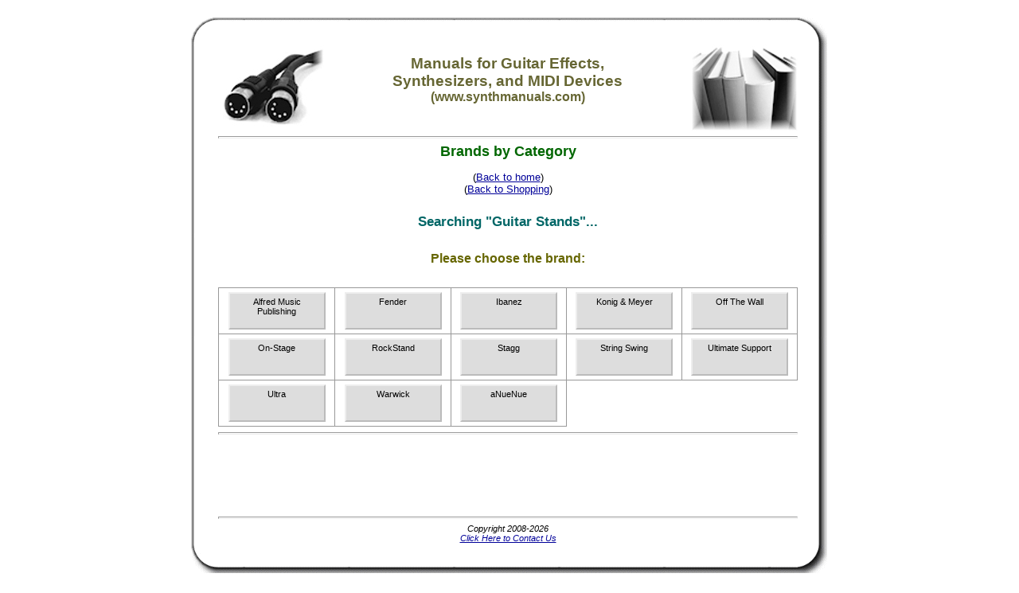

--- FILE ---
content_type: text/html
request_url: http://www.synthmanuals.com/shopping/brandsbycategory/asp/CAT/EF0BDD13AC960AFB0FC6CB10C353A73A.html
body_size: 9772
content:
<html>

<!-- #BeginTemplate "../_private/template.dwt" -->

<head>
<meta http-equiv="Content-Language" content="en-us">
<meta http-equiv="Content-Type" content="text/html; charset=windows-1252">

<!-- #BeginEditable "aspcode" -->
<!-- #EndEditable --><!-- #BeginEditable "doctitle" --><title>Brands by Category - www.synthmanuals.com</title><!-- #EndEditable --><meta name="description" content="This site contains an archive of manuals in PDF format for thousands of MIDI keyboards, synthesizers, guitar effects, and other audio processing devices." /><meta name="keywords" content="MIDI, synthesizer, synth, guitar, effect, manual, ARP, ART, Boss, EMU, Ensoniq, Ibanez, Korg, Kawai, Line 6, MXR, Morley, Roland, Yamaha" /><meta name="robots" content="index,follow" /><meta name="copyright" content="Copyright © 2008-2026" /><meta name="author" content="GeekyBob/1.0" /><meta name="title" content="Synth Manuals (www.synthmanuals.com)" /><link rel="stylesheet" type="text/css" href="/style.css"><script async src="https://pagead2.googlesyndication.com/pagead/js/adsbygoogle.js"></script><script>
     (adsbygoogle = window.adsbygoogle || []).push({
          google_ad_client: "ca-pub-6897182823126703",
          enable_page_level_ads: true
     });
</script></head><body><!-- #BeginEditable "HEAD" -->
<!-- #EndEditable -->
<div align="center">
    <table border="0" cellpadding="0" cellspacing="0" width="800">
        <tr>
            <td width="35" height="35" class="boxtopleft" align="left" valign="top">&nbsp;</td>
            <td width="*" height="35" class="boxtopcenter" align="left" valign="top">&nbsp;</td>
            <td width="38" height="35" class="boxtopright" align="left" valign="top">&nbsp;</td>
        </tr>
        <tr>
            <td width="35" class="boxmiddleleft" align="left" valign="top"></td>
            <td width="*" class="boxmiddlecenter" align="center" valign="top">
            <table border="0" cellpadding="0" cellspacing="0" width="100%">
            <tr>
            <td align="left" valign="middle"><a href="/"><img src="/images/icon_midicables.jpg" alt="www.synthmanuals.com" border="0"></a></td>
            <td align="center" valign="middle">
	            <h3>Manuals for Guitar Effects,<br>Synthesizers, and MIDI Devices<br><small>(www.synthmanuals.com)</small></h3>
            </td>
            <td align="right" valign="middle"><a href="/"><img src="/images/icon_manuals.jpg" alt="www.synthmanuals.com" border="0"></a></td>
            </tr>
            </table>
            <hr></td>
            <td width="38" class="boxmiddleright" align="left" valign="top"></td>
        </tr>
        <tr>
            <td width="35" class="boxmiddleleft" align="left" valign="top"></td>
            <td width="*" class="boxmiddlecenter" align="left" valign="top"><!--
<div align="center">
<div id="MicrosoftTranslatorWidget" style="width: 360px; min-height: 57px; border-color: #404040; background-color: #A0A0A0;"><noscript><a href="http://www.microsofttranslator.com/bv.aspx?a=http%3a%2f%2fwww.midimanuals.com%2f">Translate this page</a><br />Powered by <a href="http://www.microsofttranslator.com">Microsoft® Translator</a></noscript></div> <script type="text/javascript"> /* <![CDATA[ */ setTimeout(function() { var s = document.createElement("script"); s.type = "text/javascript"; s.charset = "UTF-8"; s.src = ((location && location.href && location.href.indexOf('https') == 0) ? "https://ssl.microsofttranslator.com" : "http://www.microsofttranslator.com" ) + "/ajax/v2/widget.aspx?mode=manual&from=en&layout=ts"; var p = document.getElementsByTagName('head')[0] || document.documentElement; p.insertBefore(s, p.firstChild); }, 0); /* ]]> */ </script> 
</div>
<hr>
--></td>
            <td width="38" class="boxmiddleright" align="left" valign="top"></td>
        </tr>
        <tr>
            <td width="35" class="boxmiddleleft" align="left" valign="top"></td>
            <td width="*" class="boxmiddlecenter" align="left" valign="top">
            <!-- #BeginEditable "BODY" -->

<h1 align="center"><small>Brands by Category</small></h1>
		<p align="center">(<a href="/">Back to home</a>)<br>
		(<a href="/shopping/default.asp">Back to Shopping</a>)</p>

<h4 align="center">Searching &quot;Guitar Stands&quot;...</h4>
<h5 align="center">Please choose the brand:</h5>


			<center>
			<table border="0" cellpadding="5" cellspacing="5" width="100%">
			<tr>
			
			<td align="center" valign="top" width="20%" class="border">
<a class="button" href="/shopping/productsbybrand/asp/CAT/EF0BDD13AC960AFB0FC6CB10C353A73A/MFR/16269CECB955F35A0A16B874A8088C43.html"><small>Alfred Music Publishing</small></a>
			</td>
			
			<td align="center" valign="top" width="20%" class="border">
<a class="button" href="/shopping/productsbybrand/asp/CAT/EF0BDD13AC960AFB0FC6CB10C353A73A/MFR/AB43394D6E2D8A32330E0CF7D25145AA.html"><small>Fender</small></a>
			</td>
			
			<td align="center" valign="top" width="20%" class="border">
<a class="button" href="/shopping/productsbybrand/asp/CAT/EF0BDD13AC960AFB0FC6CB10C353A73A/MFR/2E1379255A1DCB675250B8C7CCF14276.html"><small>Ibanez</small></a>
			</td>
			
			<td align="center" valign="top" width="20%" class="border">
<a class="button" href="/shopping/productsbybrand/asp/CAT/EF0BDD13AC960AFB0FC6CB10C353A73A/MFR/6CC17BDCDD00D42CA075B603B8E854FF.html"><small>Konig & Meyer</small></a>
			</td>
			
			<td align="center" valign="top" width="20%" class="border">
<a class="button" href="/shopping/productsbybrand/asp/CAT/EF0BDD13AC960AFB0FC6CB10C353A73A/MFR/39B5722E707CC8599E63E6CCFE2F8526.html"><small>Off The Wall</small></a>
			</td>
			</tr><tr>
			<td align="center" valign="top" width="20%" class="border">
<a class="button" href="/shopping/productsbybrand/asp/CAT/EF0BDD13AC960AFB0FC6CB10C353A73A/MFR/6B8D16FBFDB39BEAE0A465F97E510BB6.html"><small>On-Stage</small></a>
			</td>
			
			<td align="center" valign="top" width="20%" class="border">
<a class="button" href="/shopping/productsbybrand/asp/CAT/EF0BDD13AC960AFB0FC6CB10C353A73A/MFR/9E01104A6E1F5A96E3221B991C5768C0.html"><small>RockStand</small></a>
			</td>
			
			<td align="center" valign="top" width="20%" class="border">
<a class="button" href="/shopping/productsbybrand/asp/CAT/EF0BDD13AC960AFB0FC6CB10C353A73A/MFR/E69DA8B51E22C76AD10D274FC81C91B1.html"><small>Stagg</small></a>
			</td>
			
			<td align="center" valign="top" width="20%" class="border">
<a class="button" href="/shopping/productsbybrand/asp/CAT/EF0BDD13AC960AFB0FC6CB10C353A73A/MFR/9B6162699ADB14EE0E5043D49F117961.html"><small>String Swing</small></a>
			</td>
			
			<td align="center" valign="top" width="20%" class="border">
<a class="button" href="/shopping/productsbybrand/asp/CAT/EF0BDD13AC960AFB0FC6CB10C353A73A/MFR/BECA39F566986E743D578E43C4644012.html"><small>Ultimate Support</small></a>
			</td>
			</tr><tr>
			<td align="center" valign="top" width="20%" class="border">
<a class="button" href="/shopping/productsbybrand/asp/CAT/EF0BDD13AC960AFB0FC6CB10C353A73A/MFR/7057376A419B3334CC7B8B7A9F064ABB.html"><small>Ultra</small></a>
			</td>
			
			<td align="center" valign="top" width="20%" class="border">
<a class="button" href="/shopping/productsbybrand/asp/CAT/EF0BDD13AC960AFB0FC6CB10C353A73A/MFR/C859C7AE9B035EEFE3392E2C59500E49.html"><small>Warwick</small></a>
			</td>
			
			<td align="center" valign="top" width="20%" class="border">
<a class="button" href="/shopping/productsbybrand/asp/CAT/EF0BDD13AC960AFB0FC6CB10C353A73A/MFR/C65E21F98AAA323439BE9654F3FB5239.html"><small>aNueNue</small></a>
			</td>
			
			</tr>
			</table>
			</center>

			<!-- #EndEditable --></td>
            <td width="38" class="boxmiddleright" align="left" valign="top"></td>
        </tr>
        <tr>
            <td width="35" class="boxmiddleleft" align="left" valign="top"></td>
            <td width="*" class="boxmiddlecenter" align="left" valign="top"><hr>

<script type="text/javascript"><!--
google_ad_client = "pub-6897182823126703";
google_ad_width = 728;
google_ad_height = 90;
google_ad_format = "728x90_as";
google_ad_type = "text_image";
google_ad_channel ="";
google_color_border = "336699";
google_color_bg = "FFFFFF";
google_color_link = "0000FF";
google_color_text = "000000";
google_color_url = "008000";
//--></script>
<script type="text/javascript" src="http://pagead2.googlesyndication.com/pagead/show_ads.js"></script>

<!-- Google tag (gtag.js) -->
<script async src="https://www.googletagmanager.com/gtag/js?id=G-B4NFF2XRWZ"></script>
<script>
  window.dataLayer = window.dataLayer || [];
  function gtag(){dataLayer.push(arguments);}
  gtag('js', new Date());

  gtag('config', 'G-B4NFF2XRWZ');
</script>

            </td>
            <td width="38" class="boxmiddleright" align="left" valign="top"></td>
        </tr>
        <tr>
            <td width="35" class="boxmiddleleft" align="left" valign="top"></td>
            <td width="*" class="boxmiddlecenter" align="center" valign="top"><hr><small><i>Copyright 2008-2026<br>
            <a href="/contact.asp">Click Here to Contact Us</a></i></small></td>
            <td width="38" class="boxmiddleright" align="left" valign="top"></td>
        </tr>
        <tr>
            <td width="35" height="43" class="boxbottomleft" align="left" valign="top">&nbsp;</td>
            <td width="*" height="43" class="boxbottomcenter" align="left" valign="top">&nbsp;</td>
            <td width="38" height="43" class="boxbottomright" align="left" valign="top">&nbsp;</td>
        </tr>
    </table>
</div>
<!-- #BeginEditable "FOOT" -->

<!-- #EndEditable -->

</body>

<!-- #EndTemplate -->

</html>


--- FILE ---
content_type: text/html; charset=utf-8
request_url: https://www.google.com/recaptcha/api2/aframe
body_size: 268
content:
<!DOCTYPE HTML><html><head><meta http-equiv="content-type" content="text/html; charset=UTF-8"></head><body><script nonce="8WhHL70oLUgjPkV13vHwAg">/** Anti-fraud and anti-abuse applications only. See google.com/recaptcha */ try{var clients={'sodar':'https://pagead2.googlesyndication.com/pagead/sodar?'};window.addEventListener("message",function(a){try{if(a.source===window.parent){var b=JSON.parse(a.data);var c=clients[b['id']];if(c){var d=document.createElement('img');d.src=c+b['params']+'&rc='+(localStorage.getItem("rc::a")?sessionStorage.getItem("rc::b"):"");window.document.body.appendChild(d);sessionStorage.setItem("rc::e",parseInt(sessionStorage.getItem("rc::e")||0)+1);localStorage.setItem("rc::h",'1768898528905');}}}catch(b){}});window.parent.postMessage("_grecaptcha_ready", "*");}catch(b){}</script></body></html>